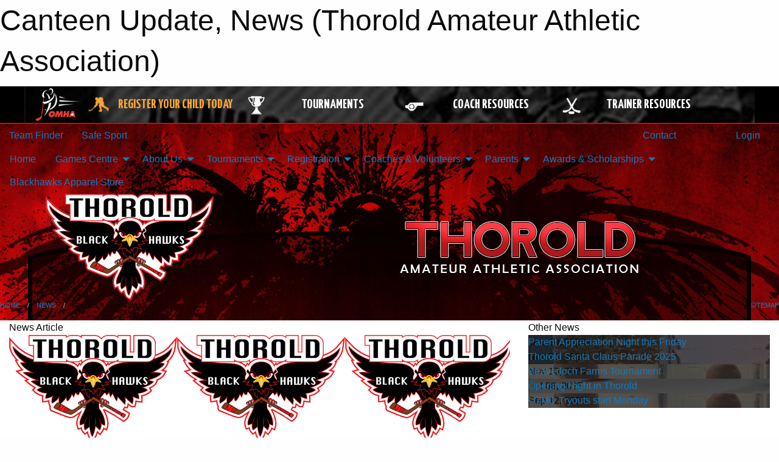

--- FILE ---
content_type: text/html; charset=utf-8
request_url: https://thoroldminorhockey.com/Articles/2919/Canteen_Update/
body_size: 11144
content:


<!DOCTYPE html>

<html class="no-js" lang="en">
<head><meta charset="utf-8" /><meta http-equiv="x-ua-compatible" content="ie=edge" /><meta name="viewport" content="width=device-width, initial-scale=1.0" /><link rel="preconnect" href="https://cdnjs.cloudflare.com" /><link rel="dns-prefetch" href="https://cdnjs.cloudflare.com" /><link rel="preconnect" href="https://fonts.gstatic.com" /><link rel="dns-prefetch" href="https://fonts.gstatic.com" /><title>
	News > Canteen Update (Thorold Amateur Athletic Association)
</title><link rel="stylesheet" href="https://fonts.googleapis.com/css2?family=Oswald&amp;family=Roboto&amp;family=Passion+One:wght@700&amp;display=swap" />

    <!-- Compressed CSS -->
    <link rel="stylesheet" href="https://cdnjs.cloudflare.com/ajax/libs/foundation/6.7.5/css/foundation.min.css" /><link rel="stylesheet" href="https://cdnjs.cloudflare.com/ajax/libs/motion-ui/2.0.3/motion-ui.css" />

    <!--load all styles -->
    
  <meta name="keywords" content="Sportsheadz,Sports,Website,Minor,Premium,Scheduling" /><meta name="description" content="thoroldminorhockey.com powered by MBSportsWeb" />
    <meta property="og:title" content="Canteen Update" />
    <meta property="og:type" content="article" />
    <meta property="og:site_name" content="thoroldminorhockey.com" />
    <meta property="og:image" content="https://thoroldminorhockey.com/public/images/common/logo.png" />
    <meta property="og:image:width" content="300" />
    <meta property="og:image:height" content="300" />
    <meta property="og:description" content="The TAAA Executive board regrets to inform the members that we are unable to maintain the canteen under the current circumstances. The volunteer position was not successfully fulfilled and there is ..." />
    <meta property="og:url" content="https://thoroldminorhockey.com/Articles/2919/Canteen_Update/" />




<link rel="stylesheet" href="/assets/responsive/css/networks/omha.min.css">
<link href='//fonts.googleapis.com/css?family=Yanone+Kaffeesatz:700|Open+Sans:800italic' rel='stylesheet' type='text/css'>

<style type="text/css" media="print">
    #omha_banner {
        display: none;
    }
</style>

<style type="text/css">
 body { --D-color-rgb-primary: 192,0,0; --D-color-rgb-secondary: 0,0,0; --D-color-rgb-link: 192,0,0; --D-color-rgb-link-hover: 0,0,0; --D-color-rgb-content-link: 192,0,0; --D-color-rgb-content-link-hover: 0,0,0 }  body { --D-fonts-main: 'Roboto', sans-serif }  body { --D-fonts-headings: 'Oswald', sans-serif }  body { --D-fonts-bold: 'Passion One', cursive }  body { --D-wrapper-max-width: 1200px }  .sitecontainer { background-color: rgb(0,0,0); } @media screen and (min-width: 64em) {  .sitecontainer { background-image: url('/domains/thoroldminorhockey.com/bg_page.jpg'); background-position: center top; background-repeat: no-repeat; background-size: cover } }  .sitecontainer main .wrapper { background-color: rgba(255,255,255,1); }  .bottom-drawer .content { background-color: rgba(255,255,255,1); } #wid7 .row-masthead { background-color: transparent } .cMain_ctl14-row-menu.row-menu.org-menu, .cMain_ctl14-row-menu.row-menu.org-menu .row-menu-reveal { --color-bg-rgb-row: 0,0,0; --color-text-rgb-row: 255,255,255; --opacity-bg-row: 1.0; }
</style>
<link href="/Domains/thoroldminorhockey.com/favicon.ico" rel="shortcut icon" /><link href="/assets/responsive/css/public.min.css?v=2025.07.27" type="text/css" rel="stylesheet" media="screen" /><link href="/Utils/Styles.aspx?Mode=Responsive&amp;Version=2025.12.18.07.59.59" type="text/css" rel="stylesheet" media="screen" /><script>var clicky_site_ids = clicky_site_ids || []; clicky_site_ids.push(100841743); var clicky_custom = {};</script>
<script async src="//static.getclicky.com/js"></script>
<script async src="//static.getclicky.com/inc/javascript/video/youtube.js"></script>
</head>
<body>
    
    
  <h1 class="hidden">Canteen Update, News (Thorold Amateur Athletic Association)</h1>

    <form method="post" action="/Articles/2919/Canteen_Update/" id="frmMain">
<div class="aspNetHidden">
<input type="hidden" name="tlrk_ssm_TSSM" id="tlrk_ssm_TSSM" value="" />
<input type="hidden" name="tlrk_sm_TSM" id="tlrk_sm_TSM" value="" />
<input type="hidden" name="__EVENTTARGET" id="__EVENTTARGET" value="" />
<input type="hidden" name="__EVENTARGUMENT" id="__EVENTARGUMENT" value="" />
<input type="hidden" name="__VIEWSTATE" id="__VIEWSTATE" value="[base64]/OjfhTtVT8jb/cVSwMNz5xgeMtI0FyZ7T9IvmL+yKvnxE5zujpujENcs5FyWkaF03KwmQ7iF3/xl6H7bDrfzJ6b+xhUsfPnwGg93xgIFekgUL4Gr5142ZfwGC6MSganjXXuHjld+VA27a1VNYEQ/O4Yqi1wQMSrfdSN/a0ODw0o75DJPRJwqEwnJ3tBG3g/Ez2/ltY+aFRIGFwxH38T2mmzR6jqMuWU/evs3/GGN9+Mbuw++du32GZu/BjJDvVCHAt7Zo0oIs6H84UznN+9qOkOFIt3Wi1ykbvf9NfBSw/vR+tROL7G8CBdmY+EMYIOZyU6bfG3I=" />
</div>

<script type="text/javascript">
//<![CDATA[
var theForm = document.forms['frmMain'];
if (!theForm) {
    theForm = document.frmMain;
}
function __doPostBack(eventTarget, eventArgument) {
    if (!theForm.onsubmit || (theForm.onsubmit() != false)) {
        theForm.__EVENTTARGET.value = eventTarget;
        theForm.__EVENTARGUMENT.value = eventArgument;
        theForm.submit();
    }
}
//]]>
</script>


<script src="/WebResource.axd?d=pynGkmcFUV13He1Qd6_TZNGibWA3DwPbX7Q9PUqu4phbdRz8qre-RK0Rdg1pVbbhgL2UTyUd5PdC7QJdzXtlbA2&amp;t=638901397900000000" type="text/javascript"></script>


<script src="https://ajax.aspnetcdn.com/ajax/4.5.2/1/MicrosoftAjax.js" type="text/javascript"></script>
<script src="https://ajax.aspnetcdn.com/ajax/4.5.2/1/MicrosoftAjaxWebForms.js" type="text/javascript"></script>
<script src="/assets/core/js/web/web.min.js?v=2025.07.27" type="text/javascript"></script>
<script src="https://d2i2wahzwrm1n5.cloudfront.net/ajaxz/2025.2.609/Common/Core.js" type="text/javascript"></script>
<script src="https://d2i2wahzwrm1n5.cloudfront.net/ajaxz/2025.2.609/Ajax/Ajax.js" type="text/javascript"></script>
<div class="aspNetHidden">

	<input type="hidden" name="__VIEWSTATEGENERATOR" id="__VIEWSTATEGENERATOR" value="CA0B0334" />
	<input type="hidden" name="__EVENTVALIDATION" id="__EVENTVALIDATION" value="9tsCkcAcI5+wcnT+B451xLGLWjRNIHPIRZtY6NT3XcSfqzoJJGOY8e6o3ai4Bk0ee5TqqFfv7/OoONwsZJdfq9z1qliCX4sS2jQr3x0zQMjxIZ1WSQ+hj+SG37z/0BNn" />
</div>
        <script type="text/javascript">
//<![CDATA[
Sys.WebForms.PageRequestManager._initialize('ctl00$tlrk_sm', 'frmMain', ['tctl00$tlrk_ramSU','tlrk_ramSU'], [], [], 90, 'ctl00');
//]]>
</script>

        <!-- 2025.2.609.462 --><div id="tlrk_ramSU">
	<span id="tlrk_ram" style="display:none;"></span>
</div>
        




<div id="omha_banner" style="position:relative; z-index: 1000;">
    <div class="grid-container">
        <div class="grid-x align-middle">
            <div class="cell shrink">
                <a href="http://www.omha.net/" target="_blank" title="Link to OMHA Website" rel="noopener">
                    <img src="//mbswcdn.com/img/omha/network_omha_logo.png" class="omha-logo" alt="OMHA Logo" />
                </a>
            </div>
            <div class="cell auto text-center hide-for-large">
                <button class="dropdown button hollow secondary" style="margin: 0;" type="button" data-open="omha_network_modal">OMHA Digital Network</button>
            </div>
            <div class="cell auto show-for-large">
                <div class="grid-x align-middle align-justify omha-links">
                    <div class="cell auto omha-hover omha-link text-center"><a class="" href="/Register/" target="" rel="noopener" title="Register Your Child Today"><div class="grid-x align-middle"><div class="cell shrink icon"><img src="https://omhaoffice.com/public/images/common/pages/NetworkBanner/hockey_player_yellow.png" alt="Icon for Register Your Child Today" /></div><div class="cell auto text-center"><span style="color: #F9A435;">Register Your Child Today</span></div></div></a></div><div class="cell auto omha-hover omha-link text-center"><a class="" href="https://www.omha.net/findatournament?utm_source=OMHA_Network&utm_medium=rss&utm_campaign=Tournaments" target="_blank" rel="noopener" title="Tournaments"><div class="grid-x align-middle"><div class="cell shrink icon"><img src="https://omhaoffice.com/public/images/common/pages/NetworkBanner/network_tournaments.png" alt="Icon for Tournaments" /></div><div class="cell auto text-center">Tournaments</div></div></a></div><div class="cell auto omha-hover omha-link text-center"><a class="" href="https://www.omha.net/coach?utm_source=OMHA_Network&utm_medium=rss&utm_campaign=Coaches" target="_blank" rel="noopener" title="Coach Resources"><div class="grid-x align-middle"><div class="cell shrink icon"><img src="https://omhaoffice.com/public/images/common/pages/NetworkBanner/network_coach_resources.png" alt="Icon for Coach Resources" /></div><div class="cell auto text-center">Coach Resources</div></div></a></div><div class="cell auto omha-hover omha-link text-center"><a class="" href="https://www.omha.net/trainer?utm_source=OMHA_Network&utm_medium=rss&utm_campaign=Trainers" target="_blank" rel="noopener" title="Trainer Resources"><div class="grid-x align-middle"><div class="cell shrink icon"><img src="https://omhaoffice.com/public/images/common/pages/NetworkBanner/network_clinics.png" alt="Icon for Trainer Resources" /></div><div class="cell auto text-center">Trainer Resources</div></div></a></div>
                </div>
            </div>
            <div class="cell shrink">
                <div class="grid-x small-up-4 large-up-2 text-center social-icons">
                    <div class="cell shrink"><a href="https://www.facebook.com/OntarioMinorHockey" target="_blank" rel="noopener"><i class="fab fa-facebook-square" title="OMHA Facebook Page"></i></a></div>
                    <div class="cell shrink"><a href="https://x.com/HometownHockey" target="_blank" rel="noopener"><i class="fab fa-square-x-twitter" title="OMHA X Account"></i></a></div>
                    <div class="cell shrink"><a href="https://www.youtube.com/user/OntarioMinorHockey" target="_blank" rel="noopener"><i class="fab fa-youtube-square" title="OMHA YouTube Channel"></i></a></div>
                    <div class="cell shrink"><a href="https://instagram.com/ontariominorhockey" target="_blank" rel="noopener"><i class="fab fa-instagram-square" title="OMHA Instagram Page"></i></a></div>
                </div>
            </div>
        </div>
    </div>
    <div class="large reveal" id="omha_network_modal" data-reveal data-v-offset="0">
        <h3 class="h3">
            <img src="//mbswcdn.com/img/omha/network_omha_logo.png" class="omha-logo" alt="OMHA Logo" />
            OMHA Digital Network
        </h3>
        <div class="stacked-for-small button-group hollow secondary expanded"><a class=" button modal-link" href="/Register/" target="" rel="noopener" title="Register Your Child Today"><img src="https://omhaoffice.com/public/images/common/pages/NetworkBanner/hockey_player_yellow.png" alt="Icon for Register Your Child Today" /><span style="color: #F9A435;">Register Your Child Today</span></a><a class=" button modal-link" href="https://www.omha.net/findatournament?utm_source=OMHA_Network&utm_medium=rss&utm_campaign=Tournaments" target="_blank" rel="noopener" title="Tournaments"><img src="https://omhaoffice.com/public/images/common/pages/NetworkBanner/network_tournaments.png" alt="Icon for Tournaments" />Tournaments</a><a class=" button modal-link" href="https://www.omha.net/coach?utm_source=OMHA_Network&utm_medium=rss&utm_campaign=Coaches" target="_blank" rel="noopener" title="Coach Resources"><img src="https://omhaoffice.com/public/images/common/pages/NetworkBanner/network_coach_resources.png" alt="Icon for Coach Resources" />Coach Resources</a><a class=" button modal-link" href="https://www.omha.net/trainer?utm_source=OMHA_Network&utm_medium=rss&utm_campaign=Trainers" target="_blank" rel="noopener" title="Trainer Resources"><img src="https://omhaoffice.com/public/images/common/pages/NetworkBanner/network_clinics.png" alt="Icon for Trainer Resources" />Trainer Resources</a></div>
        <button class="close-button" data-close aria-label="Close modal" type="button">
            <span aria-hidden="true">&times;</span>
        </button>
    </div>
</div>





        
  <div class="sitecontainer"><div id="row4" class="row-outer  not-editable"><div class="row-inner"><div id="wid5"><div class="outer-top-bar"><div class="wrapper row-top-bar"><div class="grid-x grid-padding-x align-middle"><div class="cell shrink show-for-small-only"><div class="cell small-6" data-responsive-toggle="top_bar_links" data-hide-for="medium"><button title="Toggle Top Bar Links" class="menu-icon" type="button" data-toggle></button></div></div><div class="cell shrink"><a href="/Seasons/Current/">Team Finder</a></div><div class="cell shrink"><a href="/SafeSport/">Safe Sport</a></div><div class="cell shrink"><div class="grid-x grid-margin-x"><div class="cell auto"><a href="https://www.facebook.com/taaahockey?ref=hl" target="_blank" rel="noopener"><i class="fab fa-facebook" title="Facebook"></i></a></div><div class="cell auto"><a href="https://instagram.com/ThoroldMinorHockey" target="_blank" rel="noopener"><i class="fab fa-instagram" title="Instagram"></i></a></div></div></div><div class="cell auto show-for-medium"><ul class="menu align-right"><li><a href="/Contact/"><i class="fas fa-address-book" title="Contacts"></i>&nbsp;Contact</a></li><li><a href="/Search/"><i class="fas fa-search" title="Search"></i><span class="hide-for-medium">&nbsp;Search</span></a></li></ul></div><div class="cell auto medium-shrink text-right"><ul class="dropdown menu align-right" data-dropdown-menu><li><a href="/Account/Login/?ReturnUrl=%2fArticles%2f2919%2fCanteen_Update%2f" rel="nofollow"><i class="fas fa-sign-in-alt"></i>&nbsp;Login</a></li></ul></div></div><div id="top_bar_links" class="hide-for-medium" style="display:none;"><ul class="vertical menu"><li><a href="/Contact/"><i class="fas fa-address-book" title="Contacts"></i>&nbsp;Contact</a></li><li><a href="/Search/"><i class="fas fa-search" title="Search"></i><span class="hide-for-medium">&nbsp;Search</span></a></li></ul></div></div></div>
</div></div></div><header id="header" class="hide-for-print"><div id="row10" class="row-outer  not-editable"><div class="row-inner wrapper"><div id="wid11">
</div></div></div><div id="row6" class="row-outer  not-editable"><div class="row-inner wrapper"><div id="wid8">
        <div class="cMain_ctl14-row-menu row-menu org-menu">
            
            <div class="grid-x align-middle">
                
                <nav class="cell auto">
                    <div class="title-bar" data-responsive-toggle="cMain_ctl14_menu" data-hide-for="large">
                        <div class="title-bar-left">
                            
                            <ul class="horizontal menu">
                                
                                <li><a href="/">Home</a></li>
                                
                                <li><a href="/Seasons/Current/">Team Finder</a></li>
                                
                            </ul>
                            
                        </div>
                        <div class="title-bar-right">
                            <div class="title-bar-title" data-toggle="cMain_ctl14_menu">Organization Menu&nbsp;<i class="fas fa-bars"></i></div>
                        </div>
                    </div>
                    <ul id="cMain_ctl14_menu" style="display: none;" class="vertical large-horizontal menu " data-responsive-menu="drilldown large-dropdown" data-back-button='<li class="js-drilldown-back"><a class="sh-menu-back"></a></li>'>
                        <li class="hover-nonfunction"><a href="/">Home</a></li><li class="hover-nonfunction"><a>Games Centre</a><ul class="menu vertical nested"><li class="hover-nonfunction"><a href="/Schedule/">Schedule &amp; Results</a></li><li class="hover-nonfunction"><a href="/Calendar/">Organization Calendar</a></li><li class="hover-nonfunction"><a href="https://niagaradistricthockeyleague.com/" target="_blank" rel="noopener"><i class="fa fa-external-link-alt"></i>Niagara District Hockey League</a></li></ul></li><li class="hover-nonfunction"><a>About Us</a><ul class="menu vertical nested"><li class="hover-nonfunction"><a href="/Libraries/3552/Policies/">About Us</a></li><li class="hover-nonfunction"><a href="/Pages/1002/Mission_and_Vision/">Mission &amp; Vision</a></li><li class="hover-nonfunction"><a>Governance</a><ul class="menu vertical nested"><li class="hover-nonfunction"><a href="/Pages/3567/Constitution_and_By-Laws/">Constitution and By-Laws</a></li><li class="hover-nonfunction"><a>TAAA Policies</a><ul class="menu vertical nested"><li class="hover-nonfunction"><a href="/Public/Documents/ByLaws/Affiliated_Player_Policy_2024_2024_(1).pdf" target="_blank" rel="noopener"><i class="fa fa-file-pdf"></i>Affiliated Player Policy / Application</a></li><li class="hover-nonfunction"><a href="/Public/Documents/ByLaws/Dressing_room_policy_bulletinc_jan_29_2024.pdf" target="_blank" rel="noopener"><i class="fa fa-file-pdf"></i>Dressing Room Policy</a></li><li class="hover-nonfunction"><a href="/Libraries/">Online Libraries</a></li></ul></li><li class="hover-nonfunction"><a>Executive &amp; Staff</a><ul class="menu vertical nested"><li class="hover-nonfunction"><a href="/Staff/1003/">Executive &amp; Staff</a></li><li class="hover-nonfunction"><a href="/Libraries/3909/Board_Position_Description_/">Board Position Description</a></li></ul></li></ul></li><li class="hover-nonfunction"><a>Referee Info</a><ul class="menu vertical nested"><li class="hover-nonfunction"><a href="/Pages/4505/Referee_Information/">Referee Information</a></li><li class="hover-nonfunction"><a href="https://thoroldhockeyreferees.ca/" target="_blank" rel="noopener"><i class="fa fa-external-link-alt"></i>Thorold Referee Website</a></li></ul></li><li class="hover-nonfunction"><a href="/Contact/1005/">Contact Us</a></li></ul></li><li class="hover-nonfunction"><a>Tournaments</a><ul class="menu vertical nested"><li class="hover-nonfunction"><a href="/Tournaments/1999/U7MD_and_U8MD_Jamboree/">U7MD &amp; U8MD Jamboree</a></li><li class="hover-nonfunction"><a href="/Tournaments/1903/Beaverloch_Farms_Tournament/">Beaverloch Tournament 2025</a></li><li class="hover-nonfunction"><a href="/Tournaments/1923/Henderson_Pharmacy_Tournament/">Henderson Pharmacy Tournament 2026</a></li><li class="hover-nonfunction"><a href="https://www.omha.net/page/show/1509684-tournament-listing" target="_blank" rel="noopener"><i class="fa fa-external-link-alt"></i>OMHA Tournament Listings</a></li></ul></li><li class="hover-nonfunction"><a>Registration </a><ul class="menu vertical nested"><li class="hover-nonfunction"><a href="https://page.spordle.com/thorold" target="_blank" rel="noopener"><i class="fa fa-external-link-alt"></i>Local League Registration</a></li><li class="hover-nonfunction"><a href="/Pages/4663/Rep_Tryout_/">Rep Tryout </a></li><li class="hover-nonfunction"><a href="/Pages/5358/Hockey_Program_Info/">Hockey Program Info</a></li><li class="hover-nonfunction"><a href="/Pages/5470/Development_Skate_Registration/">Development Skate Registration</a></li><li class="hover-nonfunction"><a href="/Forms/3320/Goalie_Development_Sign_Up_2025-2026/"><i class="fab fa-wpforms"></i>Goalie Development Registration</a></li><li class="hover-nonfunction"><a href="/Pages/5352/First_Shift_Registration/">First Shift Registration</a></li><li class="hover-nonfunction"><a href="/Forms/3503/New_Member_Hockey_Canada_Profile_Request_2024_2025/">New member Hockey Canada Profile Request</a></li><li class="hover-nonfunction"><a href="/Pages/5359/How_to_set_up_HCR_3_0_New_Account/">How to set up HCR 3.0 New Account</a></li><li class="hover-nonfunction"><a href="/Pages/2974/Financial_Assistance/">Financial Assistance</a></li><li class="hover-nonfunction"><a href="/Public/Documents/Registration Items/Season_Ending_Refund_2024_2025.pdf" target="_blank" rel="noopener"><i class="fa fa-file-pdf"></i>Season Ending Refund Policy 2024 2025</a></li><li class="hover-nonfunction"><a href="/Public/Documents/Parent Information/equipment_poster_e.pdf" target="_blank" rel="noopener"><i class="fa fa-file-pdf"></i>Required Equipment</a></li></ul></li><li class="hover-nonfunction"><a>Coaches &amp; Volunteers</a><ul class="menu vertical nested"><li class="hover-nonfunction"><a href="/Coaches/1004/">Current Coaches</a></li><li class="hover-nonfunction"><a href="/Forms/3356/Coaching_Application_2024_2025/">Coaching Application 2025/2026</a></li><li class="hover-nonfunction"><a href="https://cdn1.sportngin.com/attachments/document/57a0-2651234/2025-2026_-_TEAM_OFFICIAL_QUALIFICATION_REQUIREMENTS-APPENDIX_A__FINAL_.pdf?_gl=1*118hq4b*_ga*MTgwOTgxNjEwMy4xNzMyMzE5MzY0*_ga_PQ25JN9PJ8*MTc0MDQ0MDA1Mi41LjEuMTc0MDQ0MTIzMS4wLjAuMA..#_ga=2.166950710.901706666.1740440052-1809816103.1732319364" target="_blank" rel="noopener"><i class="fa fa-external-link-alt"></i>Team Officials-Requirements</a></li><li class="hover-nonfunction"><a href="/Pages/5351/Vulnerable_Sector_Check_Information/">Vulnerable Sector Check Information</a></li><li class="hover-nonfunction"><a href="/Public/Documents/Police Records Check/Volunteer_letter_2022_(2).pdf" target="_blank" rel="noopener"><i class="fa fa-file-pdf"></i>Volunteer Letter Fingerprint</a></li><li class="hover-nonfunction"><a href="https://thoroldminorhockey.com/Libraries/2394/Coaches_Resources/">Coach Resources</a></li><li class="hover-nonfunction"><a href="/Libraries/5008/Trainers_Resources/">Trainers Resources</a></li><li class="hover-nonfunction"><a href="/Forms/3175/Travel_Permit_2023_-_2024/">Form - Travel Permits</a></li></ul></li><li class="hover-nonfunction"><a>Parents</a><ul class="menu vertical nested"><li class="hover-nonfunction"><a href="/Public/Documents/ByLaws/Dressing_room_policy_bulletinc_jan_29_2024.pdf" target="_blank" rel="noopener"><i class="fa fa-file-pdf"></i>Dressing Room Policy</a></li><li class="hover-nonfunction"><a href="https://help.spordle.com/space/MyA/3041951925/My+Account+Spordle" target="_blank" rel="noopener"><i class="fa fa-external-link-alt"></i>Spordle For Parents Information</a></li><li class="hover-nonfunction"><a href="https://spordle.atlassian.net/wiki/spaces/HDNE/pages/2426011661/Parents+Guide+-+Online+Registration" target="_blank" rel="noopener"><i class="fa fa-external-link-alt"></i>Parents Guide to online Registration</a></li><li class="hover-nonfunction"><a href="/Public/Documents/Parent Information/THOROLD_AMATEUR_ATHLETIC_ASSOCIATION_CONCUSSION_PROTOCOL.docx" target="_blank" rel="noopener"><i class="fa fa-file-word"></i>Concussion Protocol</a></li><li class="hover-nonfunction"><a href="https://www.omha.net/news_article/show/1069460" target="_blank" rel="noopener"><i class="fa fa-external-link-alt"></i>Hit. Stop. Sit</a></li><li class="hover-nonfunction"><a href="https://omhahockeyparent.respectgroupinc.com/" target="_blank" rel="noopener"><i class="fa fa-external-link-alt"></i>Respect In Sport</a></li><li class="hover-nonfunction"><a href="/Pages/1750/Financial_Assistance/">Financial Assistance</a></li><li class="hover-nonfunction"><a href="/Public/Documents/Parent Information/OHFRowansLawAcknowledgementForm.pdf" target="_blank" rel="noopener"><i class="fa fa-file-pdf"></i>Form - Rowan&#39;s Law</a></li><li class="hover-nonfunction"><a href="/Public/Documents/Parent Information/player_med_info_e.pdf" target="_blank" rel="noopener"><i class="fa fa-file-pdf"></i>Form - Player Medical Information</a></li></ul></li><li class="hover-nonfunction"><a>Awards &amp; Scholarships</a><ul class="menu vertical nested"><li class="hover-nonfunction"><a>Award Ceremony Photos</a><ul class="menu vertical nested"><li class="hover-nonfunction"><a href="/Galleries/5180/Awards_Celebration_April_2024/"><i class="fa fa-images"></i>Awards Celebration April 2024</a></li></ul></li><li class="hover-nonfunction"><a href="/Public/Documents/Moses Anthony Scholarship/Moses_Anthony_Memorial_Scholarship_2022_23.pdf" target="_blank" rel="noopener"><i class="fa fa-file-pdf"></i>Moses Anthony TAAA Scholarship</a></li></ul></li><li class="hover-nonfunction"><a href="https://stores.inksoft.com/thoroldblackhawks_onlinestore/shop/home" target="_blank" rel="noopener"><i class="fa fa-external-link-alt"></i>Blackhawks Apparel Store </a></li>
                    </ul>
                </nav>
            </div>
            
        </div>
        </div><div id="wid7"><div class="cMain_ctl17-row-masthead row-masthead"><div class="grid-x align-middle text-center"><div class="cell small-4"><a href="/"><img class="contained-image" src="/domains/thoroldminorhockey.com/logo.png" alt="Main Logo" /></a></div><div class="cell small-8"><img class="contained-image" src="/domains/thoroldminorhockey.com/bg_header.png" alt="Banner Image" /></div></div></div>
</div><div id="wid9"></div></div></div><div id="row12" class="row-outer  not-editable"><div class="row-inner wrapper"><div id="wid13">
<div class="cMain_ctl25-row-breadcrumb row-breadcrumb">
    <div class="grid-x"><div class="cell auto"><nav aria-label="You are here:" role="navigation"><ul class="breadcrumbs"><li><a href="/" title="Main Home Page">Home</a></li><li><a href="/Articles/" title="List of News">News</a></li><li>Canteen Update</li></ul></nav></div><div class="cell shrink"><ul class="breadcrumbs"><li><a href="/Sitemap/" title="Go to the sitemap page for this website"><i class="fas fa-sitemap"></i><span class="show-for-large">&nbsp;Sitemap</span></a></li></ul></div></div>
</div>
</div></div></div></header><main id="main"><div class="wrapper"><div id="row17" class="row-outer"><div class="row-inner"><div id="wid18"></div></div></div><div id="row21" class="row-outer"><div class="row-inner"><div id="wid22"></div></div></div><div id="row1" class="row-outer"><div class="row-inner"><div class="grid-x grid-padding-x"><div id="row1col2" class="cell small-12 medium-12 large-12 "><div id="wid3">
<div class="cMain_ctl44-outer widget">
    <div class="grid-x grid-padding-x"><div class="cell large-8"><div class="heading-4-wrapper"><div class="heading-4"><span class="pre"></span><span class="text">News Article</span><span class="suf"></span></div></div><div class="article-full content-block"><div class="article-image" style="background-image: url('/public/images/common/logo.png')"><div><img src="/public/images/common/logo.png" alt="News Article Image" /></div></div><div class="article-contents"><div class="article-context">Apr 25, 2018 | admin | 1030 views</div><div class="article-title">Canteen Update</div><div class="social-sharing button-group"><a class="button bg-twitter" href="https://twitter.com/share?text=Canteen+Update&amp;url=https://thoroldminorhockey.com/Articles/2919/Canteen_Update/" target="_blank" aria-label="Share story on Twitter"><i class="fab fa-x-twitter"></i></a><a class="button bg-facebook" href="https://www.facebook.com/sharer.php?u=https://thoroldminorhockey.com/Articles/2919/Canteen_Update/&amp;p[title]=Canteen+Update" target="_blank" aria-label="Share story on Facebook"><i class="fab fa-facebook"></i></a><a class="button bg-email" href="/cdn-cgi/l/email-protection#e7d88588839eda8f93939794ddc8c8938f8895888b838a8e8988958f88848c829ec984888ac8a695938e848b8294c8d5ded6dec8a4868993828289b8b29783869382c8" target="_blank" aria-label="Email story"><i class="fa fa-envelope"></i></a><a class="button bg-pinterest" href="https://pinterest.com/pin/create/button/?url=https://thoroldminorhockey.com/Articles/2919/Canteen_Update/&amp;media=https://thoroldminorhockey.com/public/images/common/logo.png&amp;description=Canteen+Update" target="_blank" aria-label="Pin story on Pinterest"><i class="fab fa-pinterest"></i></a><a class="button bg-linkedin" href="https://www.linkedin.com/sharing/share-offsite/?url=https://thoroldminorhockey.com/Articles/2919/Canteen_Update/" target="_blank" aria-label="Share story on LinkedIn"><i class="fab fa-linkedin"></i></a></div><div class="article-details">The
TAAA Executive board regrets to inform the members that we are unable to
maintain the canteen under the current circumstances.
The
volunteer position was not successfully
fulfilled and there is &nbsp;not enough volunteers throughout the year to
maintain and staff accordingly.&nbsp; With the equipment required to be replaced and other financial
restraints this has caused us to make a
tough decision to give it back to the city. They will find a new operator.
We wished and hoped we could find a
way to keep it,but the reality set in quickly, and letting it go was the
decision that had to happen. Thanks for all the people that helped run it over
the years and for those volunteers we will always appreciate your time.&nbsp;
Thank you for your support&nbsp;
TAAA<br /><br /></div></div></div><div class="spacer2x"></div></div><div class="cell large-4"><div class="heading-4-wrapper"><div class="heading-4"><span class="pre"></span><span class="text">Other News</span><span class="suf"></span></div></div><div class="carousel-row-wrapper"><div class="grid-x small-up-1 medium-up-2 large-up-1 carousel-row news always-show grid-list"><div class="carousel-item cell"><div class="content" style="background-image: url('/public/images/common/articles/News Article Images/HolidayParty.png');"><div class="outer"><div class="inner grid-y" style="background-image: url('/public/images/common/articles/News Article Images/HolidayParty.png');"><div class="cell auto"><div class="submitted-date">Dec 10, 2025</div></div><div class="cell shrink overlay"><div class="synopsis"><div class="title font-heading"><a href="/Articles/5748/Parent_Appreciation_Night_this_Friday/" title="read more of this item" rel="nofollow">Parent Appreciation Night this Friday</a></div></div></div></div></div></div></div><div class="carousel-item cell"><div class="content" style="background-image: url('/public/images/common/articles/News Article Images/Website_Headers.png');"><div class="outer"><div class="inner grid-y" style="background-image: url('/public/images/common/articles/News Article Images/Website_Headers.png');"><div class="cell auto"><div class="submitted-date">Nov 23, 2025</div></div><div class="cell shrink overlay"><div class="synopsis"><div class="title font-heading"><a href="/Articles/5738/Thorold_Santa_Claus_Parade_2025/" title="read more of this item" rel="nofollow">Thorold Santa Claus Parade 2025</a></div></div></div></div></div></div></div><div class="carousel-item cell"><div class="content" style="background-image: url('/public/images/common/articles/Website_Headers_20251110_143953_0000.jpg');"><div class="outer"><div class="inner grid-y" style="background-image: url('/public/images/common/articles/Website_Headers_20251110_143953_0000.jpg');"><div class="cell auto"><div class="submitted-date">Nov 10, 2025</div></div><div class="cell shrink overlay"><div class="synopsis"><div class="title font-heading"><a href="/Articles/5734/Beaverloch_Farms_Tournament/" title="read more of this item" rel="nofollow">Beaverloch Farms Tournament</a></div></div></div></div></div></div></div><div class="carousel-item cell"><div class="content" style="background-image: url('/public/images/common/articles/rink.png');"><div class="outer"><div class="inner grid-y" style="background-image: url('/public/images/common/articles/rink.png');"><div class="cell auto"><div class="submitted-date">Oct 08, 2025</div></div><div class="cell shrink overlay"><div class="synopsis"><div class="title font-heading"><a href="/Articles/5705/Opening_Night_in_Thorold/" title="read more of this item" rel="nofollow">Opening Night in Thorold</a></div></div></div></div></div></div></div><div class="carousel-item cell"><div class="content" style="background-image: url('/public/images/common/articles/Website_Headers.png');"><div class="outer"><div class="inner grid-y" style="background-image: url('/public/images/common/articles/Website_Headers.png');"><div class="cell auto"><div class="submitted-date">Sep 12, 2025</div></div><div class="cell shrink overlay"><div class="synopsis"><div class="title font-heading"><a href="/Articles/5649/U7MD_Tryouts_start_Monday/" title="read more of this item" rel="nofollow">U7MD Tryouts start Monday</a></div></div></div></div></div></div></div></div></div></div></div><div class="spacer2x"></div><div class="heading-4-wrapper"><div class="heading-4"><span class="pre"></span><span class="text">Sponsors</span><span class="suf"></span></div></div><div class="grid-x linked-logos small-up-2 medium-up-3 large-up-4">
<div class="cell linked-logo hover-function text-center"><div class="relativebox"><div class="hover-overlay grid-y align-middle"><div class="cell link"><a class="button themed inverse" href="http://www.timhortons.com/ca/en/index.php?gclid=Cj0KEQjw4fCqBRDM1ZKhk5jfo6IBEiQAZQ97OOUFGQn9wzP7hJlE&utm_source=sponsors&utm_medium=web&utm_campaign=article-page" target="_blank" rel="noopener">Visit Website</a></div><div class="cell info"></div></div><div class="content hover-function-links" style="background-image: url('/public/images/common/sponsors/Tim_Hortons.png');"><div class="outer"><div class="inner grid-y"><div class="cell auto"><img src="/public/images/common/sponsors/Tim_Hortons.png" alt="Tim Hortons" /></div><div class="cell shrink overlay"><div class="name">Tim Hortons</div></div></div></div></div></div></div><div class="cell linked-logo hover-function text-center"><div class="relativebox"><div class="hover-overlay grid-y align-middle"><div class="cell link"><a class="button themed inverse" href="http://www.jathletics.ca/?utm_source=sponsors&utm_medium=web&utm_campaign=article-page" target="_blank" rel="noopener">Visit Website</a></div><div class="cell info"></div></div><div class="content hover-function-links" style="background-image: url('/public/images/common/sponsors/j_and_a-1.jpg');"><div class="outer"><div class="inner grid-y"><div class="cell auto"><img src="/public/images/common/sponsors/j_and_a-1.jpg" alt="J & A Athletics" /></div><div class="cell shrink overlay"><div class="name">J & A Athletics</div></div></div></div></div></div></div><div class="cell linked-logo hover-function text-center"><div class="relativebox"><div class="hover-overlay grid-y align-middle"><div class="cell link"><a class="button themed inverse" href="https://thoroldmountshockey.weebly.com/?utm_source=sponsors&utm_medium=web&utm_campaign=article-page" target="_blank" rel="noopener">Visit Website</a></div><div class="cell info"></div></div><div class="content hover-function-links" style="background-image: url('/public/images/common/sponsors/thorold_mounts_(2).jpg');"><div class="outer"><div class="inner grid-y"><div class="cell auto"><img src="/public/images/common/sponsors/thorold_mounts_(2).jpg" alt="Thorold Mounts" /></div><div class="cell shrink overlay"><div class="name">Thorold Mounts</div></div></div></div></div></div></div><div class="cell linked-logo hover-function text-center"><div class="relativebox"><div class="content hover-function-links" style="background-image: url('/public/images/common/sponsors/SHC_Sotiabank_Hockey_Club_Logo_Fina_.png');"><div class="outer"><div class="inner grid-y"><div class="cell auto"><img src="/public/images/common/sponsors/SHC_Sotiabank_Hockey_Club_Logo_Fina_.png" alt="ScotiaBank" /></div><div class="cell shrink overlay"><div class="name">ScotiaBank</div></div></div></div></div></div></div><div class="cell linked-logo hover-function text-center"><div class="relativebox"><div class="hover-overlay grid-y align-middle"><div class="cell link"><a class="button themed inverse" href="http://www.swisschalet.ca?utm_source=sponsors&utm_medium=web&utm_campaign=article-page" target="_blank" rel="noopener">Visit Website</a></div><div class="cell info"></div></div><div class="content hover-function-links" style="background-image: url('/public/images/common/sponsors/200px-Swiss_Chalet_logo.png');"><div class="outer"><div class="inner grid-y"><div class="cell auto"><img src="/public/images/common/sponsors/200px-Swiss_Chalet_logo.png" alt="Swiss Chalet Glendale Avenue" /></div><div class="cell shrink overlay"><div class="name">Swiss Chalet Glendale Avenue</div></div></div></div></div></div></div><div class="cell linked-logo hover-function text-center"><div class="relativebox"><div class="hover-overlay grid-y align-middle"><div class="cell link"><a class="button themed inverse" href="http://www.thorold.com/?utm_source=sponsors&utm_medium=web&utm_campaign=article-page" target="_blank" rel="noopener">Visit Website</a></div><div class="cell info"></div></div><div class="content hover-function-links" style="background-image: url('/public/images/common/sponsors/Thorold.png');"><div class="outer"><div class="inner grid-y"><div class="cell auto"><img src="/public/images/common/sponsors/Thorold.png" alt="City of Thorold" /></div><div class="cell shrink overlay"><div class="name">City of Thorold</div></div></div></div></div></div></div></div>

</div>
</div></div></div></div></div><div id="row19" class="row-outer"><div class="row-inner"><div id="wid20"></div></div></div></div></main><footer id="footer" class="hide-for-print"><div id="row14" class="row-outer  not-editable"><div class="row-inner wrapper"><div id="wid15">
    <div class="cMain_ctl58-row-footer row-footer">
        <div class="grid-x"><div class="cell medium-6"><div class="sportsheadz"><div class="grid-x"><div class="cell small-6 text-center sh-logo"><a href="/App/" rel="noopener" title="More information about the Sportsheadz App"><img src="https://mbswcdn.com/img/sportsheadz/go-mobile.png" alt="Sportsheadz Go Mobile!" /></a></div><div class="cell small-6"><h3>Get Mobile!</h3><p>Download our mobile app to stay up to date on all the latest scores, stats, and schedules</p><div class="app-store-links"><div class="cell"><a href="/App/" rel="noopener" title="More information about the Sportsheadz App"><img src="https://mbswcdn.com/img/sportsheadz/appstorebadge-300x102.png" alt="Apple App Store" /></a></div><div class="cell"><a href="/App/" rel="noopener" title="More information about the Sportsheadz App"><img src="https://mbswcdn.com/img/sportsheadz/google-play-badge-1-300x92.png" alt="Google Play Store" /></a></div></div></div></div></div></div><div class="cell medium-6"><div class="contact"><h3>Contact Us</h3>Visit our <a href="/Contact">Contact</a> page for more contact details.</div></div></div>
    </div>
</div><div id="wid16">

<div class="cMain_ctl61-outer">
    <div class="row-footer-terms">
        <div class="grid-x grid-padding-x grid-padding-y">
            <div class="cell">
                <ul class="menu align-center">
                    <li><a href="https://mail.mbsportsweb.ca/" rel="nofollow">Webmail</a></li>
                    <li id="cMain_ctl61_li_safesport"><a href="/SafeSport/">Safe Sport</a></li>
                    <li><a href="/Privacy-Policy/">Privacy Policy</a></li>
                    <li><a href="/Terms-Of-Use/">Terms of Use</a></li>
                    <li><a href="/Help/">Website Help</a></li>
                    <li><a href="/Sitemap/">Sitemap</a></li>
                    <li><a href="/Contact/">Contact</a></li>
                    <li><a href="/Subscribe/">Subscribe</a></li>
                </ul>
            </div>
        </div>
    </div>
</div>
</div></div></div></footer></div>
  
  
  

        
        
        <input type="hidden" name="ctl00$hfCmd" id="hfCmd" />
        <script data-cfasync="false" src="/cdn-cgi/scripts/5c5dd728/cloudflare-static/email-decode.min.js"></script><script type="text/javascript">
            //<![CDATA[
            function get_HFID() { return "hfCmd"; }
            function toggleBio(eLink, eBio) { if (document.getElementById(eBio).style.display == 'none') { document.getElementById(eLink).innerHTML = 'Hide Bio'; document.getElementById(eBio).style.display = 'block'; } else { document.getElementById(eLink).innerHTML = 'Show Bio'; document.getElementById(eBio).style.display = 'none'; } }
            function get_WinHeight() { var h = (typeof window.innerHeight != 'undefined' ? window.innerHeight : document.body.offsetHeight); return h; }
            function get_WinWidth() { var w = (typeof window.innerWidth != 'undefined' ? window.innerWidth : document.body.offsetWidth); return w; }
            function StopPropagation(e) { e.cancelBubble = true; if (e.stopPropagation) { e.stopPropagation(); } }
            function set_cmd(n) { var t = $get(get_HFID()); t.value = n, __doPostBack(get_HFID(), "") }
            function set_cookie(n, t, i) { var r = new Date; r.setDate(r.getDate() + i), document.cookie = n + "=" + escape(t) + ";expires=" + r.toUTCString() + ";path=/;SameSite=Strict"; }
            function get_cookie(n) { var t, i; if (document.cookie.length > 0) { t = document.cookie.indexOf(n + "="); if (t != -1) return t = t + n.length + 1, i = document.cookie.indexOf(";", t), i == -1 && (i = document.cookie.length), unescape(document.cookie.substring(t, i)) } return "" }
            function Track(goal_name) { if (typeof (clicky) != "undefined") { clicky.goal(goal_name); } }
                //]]>
        </script>
    

<script type="text/javascript">
//<![CDATA[
window.__TsmHiddenField = $get('tlrk_sm_TSM');Sys.Application.add_init(function() {
    $create(Telerik.Web.UI.RadAjaxManager, {"_updatePanels":"","ajaxSettings":[],"clientEvents":{OnRequestStart:"",OnResponseEnd:""},"defaultLoadingPanelID":"","enableAJAX":true,"enableHistory":false,"links":[],"styles":[],"uniqueID":"ctl00$tlrk_ram","updatePanelsRenderMode":0}, null, null, $get("tlrk_ram"));
});
//]]>
</script>
</form>

    <script src="https://cdnjs.cloudflare.com/ajax/libs/jquery/3.6.0/jquery.min.js"></script>
    <script src="https://cdnjs.cloudflare.com/ajax/libs/what-input/5.2.12/what-input.min.js"></script>
    <!-- Compressed JavaScript -->
    <script src="https://cdnjs.cloudflare.com/ajax/libs/foundation/6.7.5/js/foundation.min.js"></script>
    <!-- Slick Carousel Compressed JavaScript -->
    <script src="/assets/responsive/js/slick.min.js?v=2025.07.27"></script>

    <script>
        $(document).foundation();

        $(".sh-menu-back").each(function () {
            var backTxt = $(this).parent().closest(".is-drilldown-submenu-parent").find("> a").text();
            $(this).text(backTxt);
        });

        $(".hover-nonfunction").on("mouseenter", function () { $(this).addClass("hover"); });
        $(".hover-nonfunction").on("mouseleave", function () { $(this).removeClass("hover"); });
        $(".hover-function").on("mouseenter touchstart", function () { $(this).addClass("hover"); setTimeout(function () { $(".hover-function.hover .hover-function-links").css("pointer-events", "auto"); }, 100); });
        $(".hover-function").on("mouseleave touchmove", function () { $(".hover-function.hover .hover-function-links").css("pointer-events", "none"); $(this).removeClass("hover"); });

        function filteritems(containerid, item_css, css_to_show) {
            if (css_to_show == "") {
                $("#" + containerid + " ." + item_css).fadeIn();
            } else {
                $("#" + containerid + " ." + item_css).hide();
                $("#" + containerid + " ." + item_css + "." + css_to_show).fadeIn();
            }
        }

    </script>

    

    <script type="text/javascript">
 var alt_title = $("h1.hidden").html(); if(alt_title != "") { clicky_custom.title = alt_title; }
</script>


    

<script defer src="https://static.cloudflareinsights.com/beacon.min.js/vcd15cbe7772f49c399c6a5babf22c1241717689176015" integrity="sha512-ZpsOmlRQV6y907TI0dKBHq9Md29nnaEIPlkf84rnaERnq6zvWvPUqr2ft8M1aS28oN72PdrCzSjY4U6VaAw1EQ==" data-cf-beacon='{"version":"2024.11.0","token":"5599d39292e245fa82f1d42b78915ec0","r":1,"server_timing":{"name":{"cfCacheStatus":true,"cfEdge":true,"cfExtPri":true,"cfL4":true,"cfOrigin":true,"cfSpeedBrain":true},"location_startswith":null}}' crossorigin="anonymous"></script>
</body>
</html>
